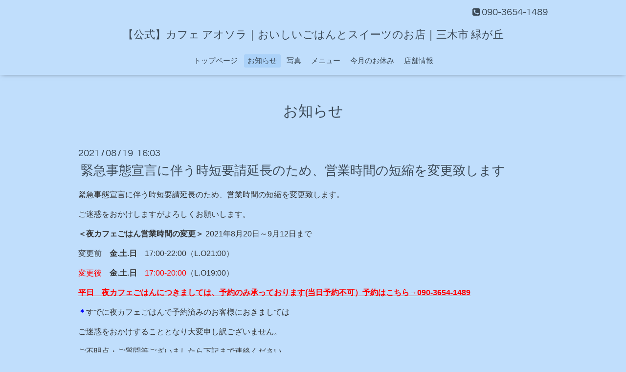

--- FILE ---
content_type: text/html; charset=utf-8
request_url: https://cafe-aosora.com/info/4089887
body_size: 3375
content:
<!DOCTYPE html>
<html lang="ja">
<head>
  <!-- Oneplate: ver.202303270000 -->
  <meta charset="utf-8">
  <title>緊急事態宣言に伴う時短要請延長のため、営業時間の短縮を変更致します - 【公式】カフェ アオソラ｜おいしいごはんとスイーツのお店｜三木市 緑が丘</title>
  <meta name="viewport" content="width=device-width,initial-scale=1.0,minimum-scale=1.0">
  <meta name="description" content="緊急事態宣言に伴う時短要請延長のため、営業時間の短縮を変更致します。ご迷惑をおかけしますがよろしくお願いします。＜夜カフェごはん営業時間の変更＞2021年8月20日...">
  <meta name="keywords" content="おいしいごはんとスイーツのお店　AOSORA">
  <meta property="og:title" content="緊急事態宣言に伴う時短要請延長のため、営業時間の短縮を変更致します">
  <meta property="og:image" content="https://cdn.goope.jp/89051/2001310302185w5t.png">
  <meta property="og:site_name" content="【公式】カフェ アオソラ｜おいしいごはんとスイーツのお店｜三木市 緑が丘">
  <link rel="shortcut icon" href="//cdn.goope.jp/89051/191204210847-5de7a1cfb25af.ico" />
  <link rel="alternate" type="application/rss+xml" title="【公式】カフェ アオソラ｜おいしいごはんとスイーツのお店｜三木市 緑が丘 / RSS" href="/feed.rss">
  <link rel="stylesheet" href="//fonts.googleapis.com/css?family=Questrial">
  <link rel="stylesheet" href="/style.css?629068-1751354332">
  <link rel="stylesheet" href="/css/font-awesome/css/font-awesome.min.css">
  <link rel="stylesheet" href="/assets/slick/slick.css">
  <script src="/assets/jquery/jquery-3.5.1.min.js"></script>
  <script src="/js/tooltip.js"></script>
  <script src="/assets/clipsquareimage/jquery.clipsquareimage.js"></script>
</head>
<body id="info">

  <div class="totop">
    <i class="button fa fa-angle-up"></i>
  </div>

  <div id="container">

    <!-- #header -->
    <div id="header" class="cd-header">
      <div class="inner">

      <div class="element shop_tel" data-shoptel="090-3654-1489">
        <div>
          <i class="fa fa-phone-square"></i>&nbsp;090-3654-1489
        </div>
      </div>

      <h1 class="element logo">
        <a class="shop_sitename" href="https://cafe-aosora.com">【公式】カフェ アオソラ｜おいしいごはんとスイーツのお店｜三木市 緑が丘</a>
      </h1>

      <div class="element site_description">
        <span>三木市緑ヶ丘にある、おいしいごはんとスイーツのお店「カフェ アオソラ」です。メイン料理に15種以上の小鉢が付いた「おばんざいランチ」が大人気。個室が有るのでお子様連れでも安心してお食事が可能です。定食、軽食、スイーツとメニューも豊富に取り揃えております。また、店内では作家さんによる手作り雑貨も販売しております。</span>
      </div>

      <div class="element navi pc">
        <ul class="navi_list">
          
          <li class="navi_top">
            <a href="/" >トップページ</a>
          </li>
          
          <li class="navi_info active">
            <a href="/info" >お知らせ</a><ul class="sub_navi">
<li><a href='/info/2025-12'>2025-12（1）</a></li>
<li><a href='/info/2025-09'>2025-09（2）</a></li>
<li><a href='/info/2025-08'>2025-08（2）</a></li>
<li><a href='/info/2025-03'>2025-03（1）</a></li>
<li><a href='/info/2024-12'>2024-12（1）</a></li>
<li><a href='/info/2023-12'>2023-12（1）</a></li>
<li><a href='/info/2023-08'>2023-08（1）</a></li>
<li><a href='/info/2022-12'>2022-12（1）</a></li>
<li><a href='/info/2022-03'>2022-03（1）</a></li>
<li><a href='/info/2022-02'>2022-02（1）</a></li>
<li><a href='/info/2022-01'>2022-01（2）</a></li>
<li><a href='/info/2021-12'>2021-12（1）</a></li>
<li><a href='/info/2021-10'>2021-10（1）</a></li>
<li><a href='/info/2021-09'>2021-09（2）</a></li>
<li><a href='/info/2021-08'>2021-08（4）</a></li>
<li><a href='/info/2021-07'>2021-07（1）</a></li>
<li><a href='/info/2021-06'>2021-06（2）</a></li>
<li><a href='/info/2021-05'>2021-05（1）</a></li>
<li><a href='/info/2021-04'>2021-04（3）</a></li>
<li><a href='/info/2021-02'>2021-02（1）</a></li>
<li><a href='/info/2021-01'>2021-01（2）</a></li>
<li><a href='/info/2020-12'>2020-12（1）</a></li>
<li><a href='/info/2020-11'>2020-11（2）</a></li>
<li><a href='/info/2020-10'>2020-10（1）</a></li>
<li><a href='/info/2020-08'>2020-08（1）</a></li>
<li><a href='/info/2020-07'>2020-07（2）</a></li>
<li><a href='/info/2020-06'>2020-06（1）</a></li>
<li><a href='/info/2020-01'>2020-01（1）</a></li>
<li><a href='/info/2019-10'>2019-10（2）</a></li>
</ul>

          </li>
          
          <li class="navi_photo">
            <a href="/photo" >写真</a>
          </li>
          
          <li class="navi_menu">
            <a href="/menu" >メニュー</a>
          </li>
          
          <li class="navi_calendar">
            <a href="/calendar" >今月のお休み</a>
          </li>
          
          <li class="navi_about">
            <a href="/about" >店舗情報</a>
          </li>
          
        </ul>
      </div>
      <!-- /#navi -->

      </div>
      <!-- /.inner -->

      <div class="navi mobile"></div>

      <div id="button_navi">
        <div class="navi_trigger cd-primary-nav-trigger">
          <i class="fa fa-navicon"></i>
        </div>
      </div>

    </div>
    <!-- /#header -->

    <div id="content">

<!-- CONTENT ----------------------------------------------------------------------- -->






<!----------------------------------------------
ページ：インフォメーション
---------------------------------------------->
<div class="inner">

  <h2 class="page_title">
    <span>お知らせ</span>
  </h2>

  <!-- .autopagerize_page_element -->
  <div class="autopagerize_page_element">

    
    <!-- .article -->
    <div class="article">

      <div class="date">
        2021<span> / </span>08<span> / </span>19&nbsp;&nbsp;16:03
      </div>

      <div class="body">
        <h3 class="article_title">
          <a href="/info/4089887">緊急事態宣言に伴う時短要請延長のため、営業時間の短縮を変更致します</a>
        </h3>

        <div class="photo">
          
        </div>

        <div class="textfield">
          <p style="padding: 0px; margin: 0px 0px 0.75em; font-family: Verdana, 'ヒラギノ角ゴ ProN W3', 'Hiragino Kaku Gothic ProN', メイリオ, Meiryo, sans-serif; color: #333333; font-size: 16px; text-align: justify;">緊急事態宣言に伴う時短要請延長のため、営業時間の短縮を変更致します。</p>
<p style="padding: 0px; margin: 0px 0px 0.75em; font-family: Verdana, 'ヒラギノ角ゴ ProN W3', 'Hiragino Kaku Gothic ProN', メイリオ, Meiryo, sans-serif; color: #333333; font-size: 16px; text-align: justify;">ご迷惑をおかけしますがよろしくお願いします。</p>
<p style="padding: 0px; margin: 0px 0px 0.75em; font-family: Verdana, 'ヒラギノ角ゴ ProN W3', 'Hiragino Kaku Gothic ProN', メイリオ, Meiryo, sans-serif; color: #333333; font-size: 16px; text-align: justify;"><strong>＜夜カフェごはん営業時間の変更＞</strong>&nbsp;2021年8月20日～9月12日まで</p>
<p style="padding: 0px; margin: 0px 0px 0.75em; font-family: Verdana, 'ヒラギノ角ゴ ProN W3', 'Hiragino Kaku Gothic ProN', メイリオ, Meiryo, sans-serif; color: #333333; font-size: 16px; text-align: justify;">変更前　<strong>金.土.日　</strong>17:00-22:00（L.O21:00）</p>
<p style="padding: 0px; margin: 0px 0px 0.75em; font-family: Verdana, 'ヒラギノ角ゴ ProN W3', 'Hiragino Kaku Gothic ProN', メイリオ, Meiryo, sans-serif; color: #333333; font-size: 16px; text-align: justify;"><span style="color: #ff0000;">変更後　</span><strong>金.土.日　</strong><span style="color: #ff0000;">17:00-20:00</span>（L.O19:00）&nbsp;</p>
<p style="padding: 0px; margin: 0px 0px 0.75em; font-family: Verdana, 'ヒラギノ角ゴ ProN W3', 'Hiragino Kaku Gothic ProN', メイリオ, Meiryo, sans-serif; color: #333333; font-size: 16px; text-align: justify;"><strong><span style="text-decoration-line: underline; color: #ff0000;">平日　夜カフェごはんにつきましては、予約のみ承っております(当日予約不可）予約はこちら&rarr;090-3654-1489</span></strong></p>
<p style="padding: 0px; margin: 0px 0px 0.75em; font-family: Verdana, 'ヒラギノ角ゴ ProN W3', 'Hiragino Kaku Gothic ProN', メイリオ, Meiryo, sans-serif; color: #333333; font-size: 16px; text-align: justify;"><span style="color: #0000ff;"><strong>＊</strong></span>すでに夜カフェごはんで予約済みのお客様におきましては</p>
<p style="padding: 0px; margin: 0px 0px 0.75em; font-family: Verdana, 'ヒラギノ角ゴ ProN W3', 'Hiragino Kaku Gothic ProN', メイリオ, Meiryo, sans-serif; color: #333333; font-size: 16px; text-align: justify;">ご迷惑をおかけすることとなり大変申し訳ございません。</p>
<p style="padding: 0px; margin: 0px 0px 0.75em; font-family: Verdana, 'ヒラギノ角ゴ ProN W3', 'Hiragino Kaku Gothic ProN', メイリオ, Meiryo, sans-serif; color: #333333; font-size: 16px; text-align: justify;">ご不明点・ご質問等ございましたら下記まで連絡ください。</p>
<p style="padding: 0px; margin: 0px 0px 0.75em; font-family: Verdana, 'ヒラギノ角ゴ ProN W3', 'Hiragino Kaku Gothic ProN', メイリオ, Meiryo, sans-serif; color: #333333; font-size: 16px; text-align: justify;">090-3654-1489</p>
<p style="padding: 0px; margin: 0px 0px 0.75em; font-family: Verdana, 'ヒラギノ角ゴ ProN W3', 'Hiragino Kaku Gothic ProN', メイリオ, Meiryo, sans-serif; color: #333333; font-size: 16px; text-align: justify;">&nbsp;</p>
<p style="padding: 0px; margin: 0px 0px 0.75em; font-family: Verdana, 'ヒラギノ角ゴ ProN W3', 'Hiragino Kaku Gothic ProN', メイリオ, Meiryo, sans-serif; color: #333333; font-size: 16px; text-align: justify;">お客様におかれましては、ご来店いただく際にはマスクをご着用ください。<br style="padding: 0px; margin: 0px;" />正当な理由なくマスクの着用をされないお客様につきましては入店をお断りいたします。</p>
<p style="padding: 0px; margin: 0px 0px 0.75em; font-family: Verdana, 'ヒラギノ角ゴ ProN W3', 'Hiragino Kaku Gothic ProN', メイリオ, Meiryo, sans-serif; color: #333333; font-size: 16px; text-align: justify;">店舗の出入口には、アルコール消毒液を用意しておりますので、<br style="padding: 0px; margin: 0px;" />ご来店の際には、手指の消毒にご協力ください。</p>
<p style="padding: 0px; margin: 0px 0px 0.75em; font-family: Verdana, 'ヒラギノ角ゴ ProN W3', 'Hiragino Kaku Gothic ProN', メイリオ, Meiryo, sans-serif; color: #333333; font-size: 16px; text-align: justify;">＊期間中のお酒類の提供は中止させていただきます。</p>
<p style="padding: 0px; margin: 0px 0px 0.75em; font-family: Verdana, 'ヒラギノ角ゴ ProN W3', 'Hiragino Kaku Gothic ProN', メイリオ, Meiryo, sans-serif; color: #333333; font-size: 16px; text-align: justify;">お客様にはご不便をおかけいたしますが、<br style="padding: 0px; margin: 0px;" />感染拡大防止に何卒ご理解ご協力を賜りますようお願い申し上げます。</p>
<p style="padding: 0px; margin: 0px 0px 0.75em; font-family: Verdana, 'ヒラギノ角ゴ ProN W3', 'Hiragino Kaku Gothic ProN', メイリオ, Meiryo, sans-serif; color: #333333; font-size: 16px; text-align: justify;">&nbsp;</p>
        </div>
      </div>

    </div>
    <!-- /.article -->
    

  </div>
  <!-- /.autopagerize_page_element -->

</div>
<!-- /.inner -->




























<!-- CONTENT ----------------------------------------------------------------------- -->

    </div>
    <!-- /#content -->


    


    <div class="gadgets">
      <div class="inner">
      </div>
    </div>

    <div class="sidebar">
      <div class="inner">

        <div class="block today_area">
          <h3>Schedule</h3>
          <dl>
            <dt class="today_title">
              2026.01.20 Tuesday
            </dt>
            
            <dd class="today_schedule">
              <div class="today_schedule_title">
                <a href="/calendar/5335352"> 休業日</a>
              </div>
            </dd>
            
          </dl>
        </div>

        <div class="block counter_area">
          <h3>Counter</h3>
          <div>Today: <span class="num">164</span></div>
          <div>Yesterday: <span class="num">376</span></div>
          <div>Total: <span class="num">461769</span></div>
        </div>

        <div class="block qr_area">
          <h3>Mobile</h3>
          <img src="//r.goope.jp/qr/aosora"width="100" height="100" />
        </div>

      </div>
    </div>

    <div class="social">
      <div class="inner"></div>
    </div>

    <div id="footer">
        <div class="inner">

          <div class="social_icons">
            

            

            
          </div>

          <div class="shop_name">
            <a href="https://cafe-aosora.com">おいしいごはんとスイーツのお店　cafe AOSORA</a>
          </div>

          

          <div class="copyright">
            &copy;2026 <a href="https://cafe-aosora.com">おいしいごはんとスイーツのお店　cafe AOSORA</a>. All Rights Reserved.
          </div>

          <div>
            <div class="powered">
              Powered by <a class="link_color_02" href="https://goope.jp/">グーペ</a> /
              <a class="link_color_02" href="https://admin.goope.jp/">Admin</a>
            </div>

            <div class="shop_rss">
              <span>/ </span><a href="/feed.rss">RSS</a>
            </div>
          </div>

        </div>
    </div>

  </div>
  <!-- /#container -->

  <script src="/assets/colorbox/jquery.colorbox-1.6.4.min.js"></script>
  <script src="/assets/slick/slick.js"></script>
  <script src="/assets/lineup/jquery-lineup.min.js"></script>
  <script src="/assets/tile/tile.js"></script>
  <script src="/js/theme_oneplate/init.js?20200710"></script>

</body>
</html>
